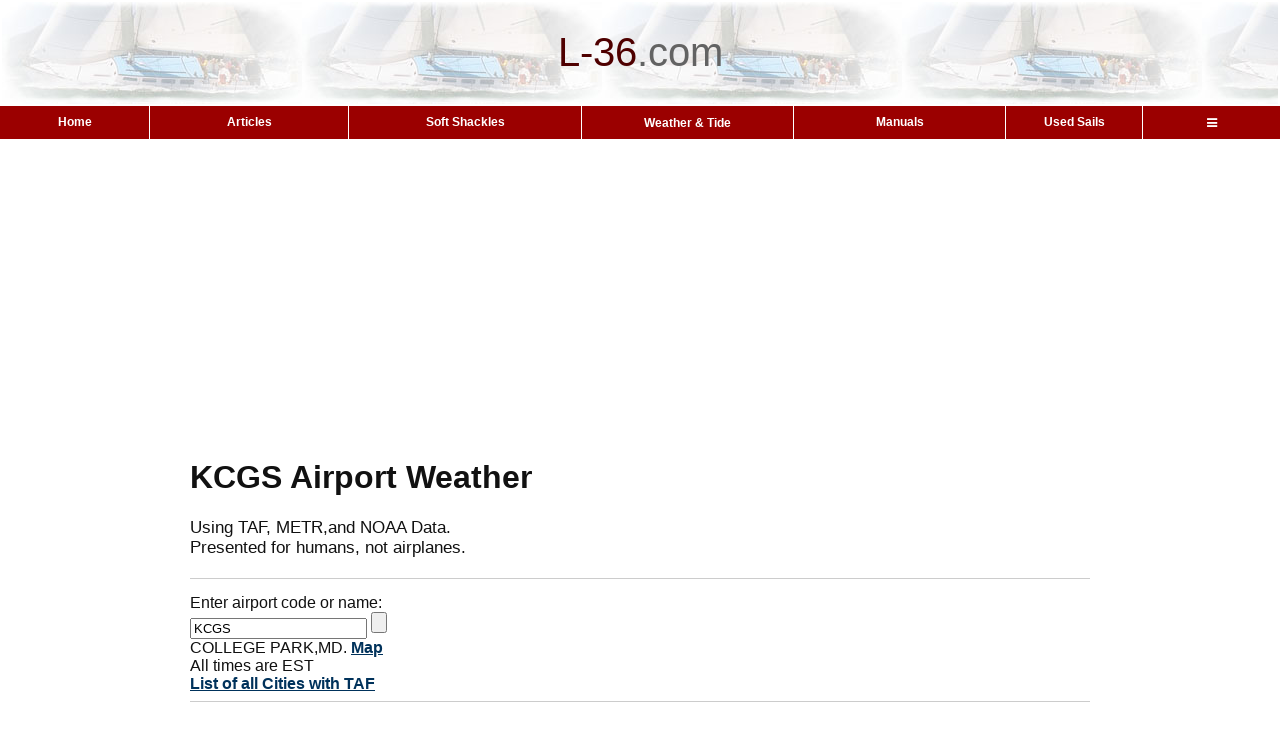

--- FILE ---
content_type: text/html; charset=utf-8
request_url: https://www.google.com/recaptcha/api2/aframe
body_size: 248
content:
<!DOCTYPE HTML><html><head><meta http-equiv="content-type" content="text/html; charset=UTF-8"></head><body><script nonce="pewhqEdxmPcDIw7qJ7ezcg">/** Anti-fraud and anti-abuse applications only. See google.com/recaptcha */ try{var clients={'sodar':'https://pagead2.googlesyndication.com/pagead/sodar?'};window.addEventListener("message",function(a){try{if(a.source===window.parent){var b=JSON.parse(a.data);var c=clients[b['id']];if(c){var d=document.createElement('img');d.src=c+b['params']+'&rc='+(localStorage.getItem("rc::a")?sessionStorage.getItem("rc::b"):"");window.document.body.appendChild(d);sessionStorage.setItem("rc::e",parseInt(sessionStorage.getItem("rc::e")||0)+1);localStorage.setItem("rc::h",'1768973263775');}}}catch(b){}});window.parent.postMessage("_grecaptcha_ready", "*");}catch(b){}</script></body></html>

--- FILE ---
content_type: application/javascript; charset=utf-8
request_url: https://fundingchoicesmessages.google.com/f/AGSKWxVKJCf3ZF2Qye8tdvifeaIjL3Kqo3btAYa_mYSoNa1ZMj675KzTsOG48AoZwgeVMBHW43WNwibRAhPyNkvl1utoYlX-pwXreJfTogqx2LPcVi9efFROnphKEOZ4q5bPtdXapGv_X5BjjZP8LlE05AoiHE4Pbrpj9ZV06GjnyVV47sx_ymbIgyx7DoGQ/_/ads-mobileweb-/images.ads._adframe//pageear./adfetcher?
body_size: -1292
content:
window['2cef5ddc-2225-4546-a7fd-e294c44e030b'] = true;